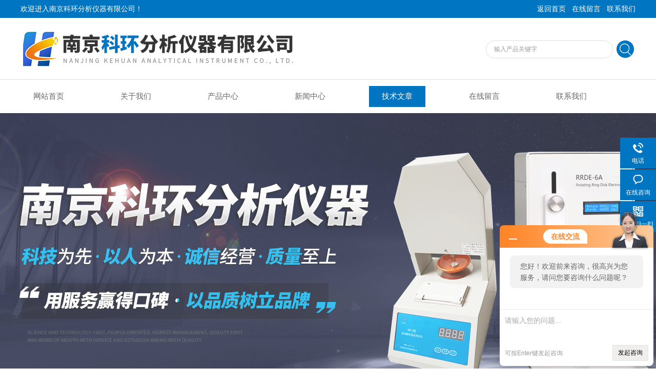

--- FILE ---
content_type: text/html; charset=utf-8
request_url: http://www.jsnjkh.com/Article-206277.html
body_size: 9294
content:
<!DOCTYPE html PUBLIC "-//W3C//DTD XHTML 1.0 Transitional//EN" "http://www.w3.org/TR/xhtml1/DTD/xhtml1-transitional.dtd">
<html xmlns="http://www.w3.org/1999/xhtml">
<head>
<meta http-equiv="Content-Type" content="text/html; charset=utf-8" />
<meta http-equiv="x-ua-compatible" content="ie=edge,chrome=1">
<title>COD自动消解回流仪和标准COD消解器的比较-南京科环分析仪器有限公司</title>


<link rel="stylesheet" type="text/css" href="/Skins/3133/css/style.css"  />
<script type="text/javascript" src="/Skins/3133/js/jquery.pack.js"></script>  
<script type="text/javascript" src="/Skins/3133/js/jquery.SuperSlide.js"></script>
<!--导航当前状态 JS-->
<script language="javascript" type="text/javascript"> 
	var nav= '5';
</script>
<!--导航当前状态 JS END-->
<script type="application/ld+json">
{
"@context": "https://ziyuan.baidu.com/contexts/cambrian.jsonld",
"@id": "http://www.jsnjkh.com/Article-206277.html",
"title": "COD自动消解回流仪和标准COD消解器的比较",
"pubDate": "2014-08-08T09:01:36",
"upDate": "2014-08-08T09:01:36"
    }</script>
<script language="javaScript" src="/js/JSChat.js"></script><script language="javaScript">function ChatBoxClickGXH() { DoChatBoxClickGXH('http://chat.hbzhan.com',5114) }</script><script>!window.jQuery && document.write('<script src="https://public.mtnets.com/Plugins/jQuery/2.2.4/jquery-2.2.4.min.js">'+'</scr'+'ipt>');</script><script type="text/javascript" src="http://chat.hbzhan.com/chat/KFCenterBox/3133"></script><script type="text/javascript" src="http://chat.hbzhan.com/chat/KFLeftBox/3133"></script><script>
(function(){
var bp = document.createElement('script');
var curProtocol = window.location.protocol.split(':')[0];
if (curProtocol === 'https') {
bp.src = 'https://zz.bdstatic.com/linksubmit/push.js';
}
else {
bp.src = 'http://push.zhanzhang.baidu.com/push.js';
}
var s = document.getElementsByTagName("script")[0];
s.parentNode.insertBefore(bp, s);
})();
</script>
</head>
<body>
<div class="welcome">
  	<div class="welcome_in">
        <div class="l">欢迎进入南京科环分析仪器有限公司！</div>
        <div class="r"><a href="/">返回首页</a> | <a href="/order.html">在线留言</a> | <a href="/contact.html">联系我们</a></div>
    </div>
  </div>
  <div id="clear"></div> 
  <div id="header">
    <div class="logo"><a href="/"><img src="/skins/3133/images/logo.jpg" alt="南京科环分析仪器有限公司" width="650" height="120" border="0" /></a></div>
    <div class="top_tel">
      <!-- search -->
      <div class="search">
        <form name="form1" method="post" action="/products.html" onSubmit="return checkform(form1)">
          <input name="keyword"  type="text" value="输入产品关键字" onfocus="this.value=''" class="txt" >
          <input type="submit" name="" id="" value=" " class="search_submit">
        </form>
      </div>
      <!-- search end -->
    </div>
  </div>
  <div id="clear"></div> 
  <div id="nav_zon">
     <div id="nav" class="main_nav hover">
     <ul>
      <li id="navId1"><a href="/">网站首页</a></li>
      <li id="navId2"><a href="/aboutus.html">关于我们</a></li>
      <li id="navId3"><a href="/products.html">产品中心</a></li>	  
	  <li id="navId4"><a href="/news.html" >新闻中心</a></li>
	  <li id="navId5"><a href="/article.html" >技术文章</a></li>
	  <!--<li id="navId6"><a href="/honor.html" >荣誉资质</a></li>-->
	  <li id="navId7" ><a href="/order.html" >在线留言</a></li>
      <li id="navId8" ><a href="/contact.html">联系我们</a></li>
    </ul>
  	<script language="javascript" type="text/javascript">
try {
    document.getElementById("navId" + nav).className = "nav_active";
}
catch (e) {}
</script>
   </div>
</div>
<script src="http://www.hbzhan.com/mystat.aspx?u=yh17"></script>



<div id="banner_big">
  <div class="picBtnLeft">
         <!--数字按钮-->
         <div class="hd">
             <ul>
             <li></li><li></li>
		    </ul>
          </div>
            <!--箭头按钮-->
            <div class="hdd">
            <a class="prev"></a>
            <a class="next"></a>
            </div>
          <div class="bd">
              <ul>
                  <li>
					 <div class="bg"></div>
					 <div class="pic"><img src="/skins/3133/images/ba1.jpg"/></div>
					 <div class="title"><a></a></div>
                </li>
                  <li>
					 <div class="bg"></div>
					 <div class="pic"><img src="/skins/3133/images/ba2.jpg"/></div>
					 <div class="title"><a></a></div>
                </li>

               </ul>
    </div>
  </div>
  <script type="text/javascript">jQuery("#banner_big .picBtnLeft").slide({ mainCell:".bd ul",autoPlay:true });</script> 
  </div>
<div id="clear"></div>

<div id="contant">
  <div class="list_box"> 
    <div class="lift_zuo cl">
<div class="lnav"> 
               <div class="title_b">
					<div class="a">产品展示</div>
					<div class="b">PRODUCT DISPLAY </div>
				</div>
               <div id="clear"></div>
			<ul id="pro_nav_lb" class="pro_nav">
    
	   <li id="nynavID"><a href="/ParentList-176560.html" title="COD 氨氮 总磷 总氮测定仪" onmouseover="showsubmenu('COD 氨氮 总磷 总氮测定仪')" >COD 氨氮 总磷 总氮测定仪</a>
 <div id="submenu_COD 氨氮 总磷 总氮测定仪" style="display:none">  
		   <ul class="two_profl">
		   
		     <li><a href="/SonList-745027.html" title="KHCOD-8Z型标准COD消解器">KHCOD-8Z型标准COD消解器</a></li> 
		     
		     <li><a href="/SonList-725183.html" title="KHCOD-6K型智能标准COD消解器">KHCOD-6K型智能标准COD消解器</a></li> 
		     
		     <li><a href="/SonList-517686.html" title="TN-100K型总氮测定仪">TN-100K型总氮测定仪</a></li> 
		     
		     <li><a href="/SonList-517685.html" title="TP-1A型总磷测定仪">TP-1A型总磷测定仪</a></li> 
		     
		     <li><a href="/SonList-517682.html" title="NH-200B型便携式氨氮测定仪">NH-200B型便携式氨氮测定仪</a></li> 
		     
		     <li><a href="/SonList-517681.html" title="NH-6K型氨氮测定仪">NH-6K型氨氮测定仪</a></li> 
		     
		     <li><a href="/SonList-517680.html" title="HH-5Mn型低含量COD测定仪">HH-5Mn型低含量COD测定仪</a></li> 
		     
		     <li><a href="/SonList-517679.html" title="COD-200B型便携式COD测定仪">COD-200B型便携式COD测定仪</a></li> 
		     
		     <li><a href="/SonList-517677.html" title="HH-20型化学耗氧量测定仪">HH-20型化学耗氧量测定仪</a></li> 
		     
		     <li><a href="/SonList-517673.html" title="CN-200K型COD氨氮测定仪">CN-200K型COD氨氮测定仪</a></li> 
		     
		     <li><a href="/SonList-517672.html" title="CNPN-400K型COD氨氮总磷总氮测定仪">CNPN-400K型COD氨氮总磷总氮测定仪</a></li> 
		     
		     <li><a href="/SonList-517671.html" title="CNP-300K型COD氨氮总磷测定仪">CNP-300K型COD氨氮总磷测定仪</a></li> 
		     
		     <li><a href="/SonList-176582.html" title="COD-300型COD快速测定仪">COD-300型COD快速测定仪</a></li> 
		     
		     <li><a href="/SonList-176578.html" title="KHCOD-100型COD自动消解回流仪">KHCOD-100型COD自动消解回流仪</a></li> 
		     
		     <li><a href="/SonList-264575.html" title="XJ-Ⅲ型消解装置">XJ-Ⅲ型消解装置</a></li> 
		     
		     <li><a href="/SonList-176576.html" title="HH-6型化学耗氧量测定仪">HH-6型化学耗氧量测定仪</a></li> 
		     
		     <li><a href="/SonList-176575.html" title="HH-5型化学耗氧量测定仪">HH-5型化学耗氧量测定仪</a></li> 
		     
		     <li><a href="/SonList-264588.html" title="COD-572型化学需氧量测定仪">COD-572型化学需氧量测定仪</a></li> 
		     
		     <li><a href="/SonList-270616.html" title="COD-571型化学需氧量测定仪">COD-571型化学需氧量测定仪</a></li> 
		     
		     <li><a href="/SonList-176577.html" title="HCA-100型标准COD消解器">HCA-100型标准COD消解器</a></li> 
		     
		     <li><a href="/SonList-216108.html" title="WMX-III-B型微波消解装置">WMX-III-B型微波消解装置</a></li> 
		     
		     <li><a href="/SonList-264587.html" title="KHCOD-8型标准COD回流仪">KHCOD-8型标准COD回流仪</a></li> 
		     
		     <li><a href="/SonList-264585.html" title="COD-9型COD消解器">COD-9型COD消解器</a></li> 
		     
		     <li><a href="/SonList-264584.html" title="COD-12型COD消解器">COD-12型COD消解器</a></li> 
		     
		     <li><a href="/SonList-176579.html" title="COD-16型COD消解器">COD-16型COD消解器</a></li> 
		     
		     <li><a href="/SonList-264583.html" title="COD-20型COD消解器">COD-20型COD消解器</a></li> 
		     
		     <li><a href="/SonList-210727.html" title="COD-100B型便携式COD快速测定仪">COD-100B型便携式COD快速测定仪</a></li> 
		     
		     <li><a href="/SonList-176584.html" title="CN-200A型COD氨氮测定仪">CN-200A型COD氨氮测定仪</a></li> 
		     
		     <li><a href="/SonList-277991.html" title="KHCOD-8型风冷COD消解器">KHCOD-8型风冷COD消解器</a></li> 
		     
		     <li><a href="/SonList-264600.html" title="KH-2011型多功能蒸馏装置">KH-2011型多功能蒸馏装置</a></li> 
		     
		     <li><a href="/SonList-176580.html" title="COD-200型COD快速测定仪">COD-200型COD快速测定仪</a></li> 
		     
		     <li><a href="/SonList-264582.html" title="COD-100型COD快速测定仪">COD-100型COD快速测定仪</a></li> 
		     
		     <li><a href="/SonList-234500.html" title="YHNH-200型氨氮蒸馏装置">YHNH-200型氨氮蒸馏装置</a></li> 
		     		  
			 </ul>	
        </div>
		   </li> 
		
	   <li id="nynavID"><a href="/ParentList-264574.html" title="BOD测定仪 微机BOD测定仪" onmouseover="showsubmenu('BOD测定仪 微机BOD测定仪')" >BOD测定仪 微机BOD测定仪</a>
 <div id="submenu_BOD测定仪 微机BOD测定仪" style="display:none">  
		   <ul class="two_profl">
		   
		     <li><a href="/SonList-176585.html" title="870型直读BOD5测定仪">870型直读BOD5测定仪</a></li> 
		     
		     <li><a href="/SonList-176586.html" title="880型数字式BOD5测定仪">880型数字式BOD5测定仪</a></li> 
		     
		     <li><a href="/SonList-264589.html" title="BOD-100K型BOD测定仪">BOD-100K型BOD测定仪</a></li> 
		     
		     <li><a href="/SonList-264591.html" title="CY-III型数字BOD测定装置">CY-III型数字BOD测定装置</a></li> 
		     
		     <li><a href="/SonList-264590.html" title="CY-Ⅱ直读BOD测定装置">CY-Ⅱ直读BOD测定装置</a></li> 
		     
		     <li><a href="/SonList-176587.html" title="890型微机BOD5测定仪">890型微机BOD5测定仪</a></li> 
		     
		     <li><a href="/SonList-176588.html" title="YH-1A型BOD培养箱">YH-1A型BOD培养箱</a></li> 
		     
		     <li><a href="/SonList-274506.html" title="BOD-5型BOD测定仪">BOD-5型BOD测定仪</a></li> 
		     		  
			 </ul>	
        </div>
		   </li> 
		
	   <li id="nynavID"><a href="/ParentList-176564.html" title="水份测定仪（卡尔费休法）" onmouseover="showsubmenu('水份测定仪（卡尔费休法）')" >水份测定仪（卡尔费休法）</a>
 <div id="submenu_水份测定仪（卡尔费休法）" style="display:none">  
		   <ul class="two_profl">
		   
		     <li><a href="/SonList-723321.html" title="KF-5型自动水份测定仪">KF-5型自动水份测定仪</a></li> 
		     
		     <li><a href="/SonList-176605.html" title="ZSD-2J型全自动水份测定仪">ZSD-2J型全自动水份测定仪</a></li> 
		     
		     <li><a href="/SonList-176602.html" title="KF-1型水份测定仪">KF-1型水份测定仪</a></li> 
		     
		     <li><a href="/SonList-176603.html" title="KF-1B型水份测定仪">KF-1B型水份测定仪</a></li> 
		     
		     <li><a href="/SonList-176604.html" title="KF-4型自动水份测定仪">KF-4型自动水份测定仪</a></li> 
		     
		     <li><a href="/SonList-176607.html" title="WA-1C型微量水份测定仪">WA-1C型微量水份测定仪</a></li> 
		     
		     <li><a href="/SonList-176606.html" title="WA-1A型微量水份测定仪">WA-1A型微量水份测定仪</a></li> 
		     
		     <li><a href="/SonList-176609.html" title="WKF-1型微量水份测定仪">WKF-1型微量水份测定仪</a></li> 
		     
		     <li><a href="/SonList-176608.html" title="WKF-2型微量水份测定仪">WKF-2型微量水份测定仪</a></li> 
		     
		     <li><a href="/SonList-299966.html" title="KF-1C型自动水份测定仪">KF-1C型自动水份测定仪</a></li> 
		     		  
			 </ul>	
        </div>
		   </li> 
		
	   <li id="nynavID"><a href="/ParentList-176566.html" title="自动永停.自动电位滴定仪" onmouseover="showsubmenu('自动永停.自动电位滴定仪')" >自动永停.自动电位滴定仪</a>
 <div id="submenu_自动永停.自动电位滴定仪" style="display:none">  
		   <ul class="two_profl">
		   
		     <li><a href="/SonList-176643.html" title="ZYT-1型自动永停滴定仪">ZYT-1型自动永停滴定仪</a></li> 
		     
		     <li><a href="/SonList-176644.html" title="ZYT-2型自动永停滴定仪">ZYT-2型自动永停滴定仪</a></li> 
		     
		     <li><a href="/SonList-176645.html" title="ZD-2型自动电位滴定仪">ZD-2型自动电位滴定仪</a></li> 
		     
		     <li><a href="/SonList-176646.html" title="ZD-3A型自动电位滴定仪">ZD-3A型自动电位滴定仪</a></li> 
		     
		     <li><a href="/SonList-176650.html" title="DAB-1B型数字自动滴定管">DAB-1B型数字自动滴定管</a></li> 
		     
		     <li><a href="/SonList-176648.html" title="YHDD-3A型自动电位滴定仪">YHDD-3A型自动电位滴定仪</a></li> 
		     
		     <li><a href="/SonList-176647.html" title="YHDD-3型自动电位滴定仪">YHDD-3型自动电位滴定仪</a></li> 
		     
		     <li><a href="/SonList-176649.html" title="YHDD-3E型自动电位滴定仪">YHDD-3E型自动电位滴定仪</a></li> 
		     		  
			 </ul>	
        </div>
		   </li> 
		
	   <li id="nynavID"><a href="/ParentList-176573.html" title="溶解氧测定仪.氨氮测定仪总磷测定仪" onmouseover="showsubmenu('溶解氧测定仪.氨氮测定仪总磷测定仪')" >溶解氧测定仪.氨氮测定仪总磷测定仪</a>
 <div id="submenu_溶解氧测定仪.氨氮测定仪总磷测定仪" style="display:none">  
		   <ul class="two_profl">
		   
		     <li><a href="/SonList-264595.html" title="NH-100A型氨氮测定仪">NH-100A型氨氮测定仪</a></li> 
		     
		     <li><a href="/SonList-176583.html" title="NH-4N型精密氨氮测定仪">NH-4N型精密氨氮测定仪</a></li> 
		     
		     <li><a href="/SonList-176592.html" title="YHRJS-2009B型微量溶解氧测定仪">YHRJS-2009B型微量溶解氧测定仪</a></li> 
		     
		     <li><a href="/SonList-176591.html" title="YHRJS-2009A型溶解氧测定仪">YHRJS-2009A型溶解氧测定仪</a></li> 
		     
		     <li><a href="/SonList-216106.html" title="JYD-1C型溶解氧测定仪">JYD-1C型溶解氧测定仪</a></li> 
		     
		     <li><a href="/SonList-264593.html" title="JPB-607型便携式溶解氧仪">JPB-607型便携式溶解氧仪</a></li> 
		     
		     <li><a href="/SonList-176590.html" title="YHA-2310型溶解氧测定仪">YHA-2310型溶解氧测定仪</a></li> 
		     
		     <li><a href="/SonList-274509.html" title="KHZP-1型总磷测定仪">KHZP-1型总磷测定仪</a></li> 
		     
		     <li><a href="/SonList-176589.html" title="JYD-1A型溶解氧测定仪">JYD-1A型溶解氧测定仪</a></li> 
		     		  
			 </ul>	
        </div>
		   </li> 
		
	   <li id="nynavID"><a href="/ParentList-176572.html" title="电导仪.实验室电导率仪" onmouseover="showsubmenu('电导仪.实验室电导率仪')" >电导仪.实验室电导率仪</a>
 <div id="submenu_电导仪.实验室电导率仪" style="display:none">  
		   <ul class="two_profl">
		   
		     <li><a href="/SonList-176597.html" title="DDS-2009型中文实验室电导率仪">DDS-2009型中文实验室电导率仪</a></li> 
		     
		     <li><a href="/SonList-176598.html" title="YHDDB-2009型便携式电导率仪">YHDDB-2009型便携式电导率仪</a></li> 
		     
		     <li><a href="/SonList-270624.html" title="DDB-303A型便携式电导率仪">DDB-303A型便携式电导率仪</a></li> 
		     
		     <li><a href="/SonList-270621.html" title="DDS-307A型电导率仪">DDS-307A型电导率仪</a></li> 
		     
		     <li><a href="/SonList-216105.html" title="DDS-307A型精密电导率仪">DDS-307A型精密电导率仪</a></li> 
		     
		     <li><a href="/SonList-216104.html" title="DDSJ-308A型实验室电导率仪">DDSJ-308A型实验室电导率仪</a></li> 
		     
		     <li><a href="/SonList-176596.html" title="DDS-307型数字式电导率仪">DDS-307型数字式电导率仪</a></li> 
		     
		     <li><a href="/SonList-176595.html" title="DDS-11D型电导仪">DDS-11D型电导仪</a></li> 
		     
		     <li><a href="/SonList-176594.html" title="DDS-11A型电导仪">DDS-11A型电导仪</a></li> 
		     		  
			 </ul>	
        </div>
		   </li> 
		
	   <li id="nynavID"><a href="/ParentList-176562.html" title="白度仪、光电浊度仪" onmouseover="showsubmenu('白度仪、光电浊度仪')" >白度仪、光电浊度仪</a>
 <div id="submenu_白度仪、光电浊度仪" style="display:none">  
		   <ul class="two_profl">
		   
		     <li><a href="/SonList-266926.html" title="KHZT-3A型光电浊度仪">KHZT-3A型光电浊度仪</a></li> 
		     
		     <li><a href="/SonList-266925.html" title="KHZT-3型光电浊度仪">KHZT-3型光电浊度仪</a></li> 
		     
		     <li><a href="/SonList-266924.html" title="KHZT-200型光电浊度仪">KHZT-200型光电浊度仪</a></li> 
		     
		     <li><a href="/SonList-266923.html" title="KHZT-2C型光电浊度仪">KHZT-2C型光电浊度仪</a></li> 
		     
		     <li><a href="/SonList-176681.html" title="KHZT-3S型啤酒浊度计">KHZT-3S型啤酒浊度计</a></li> 
		     
		     <li><a href="/SonList-176680.html" title="KHZT-2型光电浊度计">KHZT-2型光电浊度计</a></li> 
		     
		     <li><a href="/SonList-176679.html" title="KHZT-1C型光电浊度计">KHZT-1C型光电浊度计</a></li> 
		     
		     <li><a href="/SonList-176677.html" title="KHZT-1型光电浊度计">KHZT-1型光电浊度计</a></li> 
		     
		     <li><a href="/SonList-176676.html" title="KHBD-2型微电脑白度仪">KHBD-2型微电脑白度仪</a></li> 
		     
		     <li><a href="/SonList-176675.html" title="KHBD-1B型数显白度仪">KHBD-1B型数显白度仪</a></li> 
		     
		     <li><a href="/SonList-176674.html" title="KHBD-1型数显白度仪">KHBD-1型数显白度仪</a></li> 
		     		  
			 </ul>	
        </div>
		   </li> 
		
	   <li id="nynavID"><a href="/ParentList-176569.html" title="离子.离子浓度计（氟.氯.钠）" onmouseover="showsubmenu('离子.离子浓度计（氟.氯.钠）')" >离子.离子浓度计（氟.氯.钠）</a>
 <div id="submenu_离子.离子浓度计（氟.氯.钠）" style="display:none">  
		   <ul class="two_profl">
		   
		     <li><a href="/SonList-176627.html" title="F-1型氟离子浓度计">F-1型氟离子浓度计</a></li> 
		     
		     <li><a href="/SonList-176626.html" title="PXD-3型数字式离子直读浓度计">PXD-3型数字式离子直读浓度计</a></li> 
		     
		     <li><a href="/SonList-176625.html" title="PXSJ-216型离子分析仪">PXSJ-216型离子分析仪</a></li> 
		     
		     <li><a href="/SonList-176624.html" title="PXJ-1B型数字式离子计">PXJ-1B型数字式离子计</a></li> 
		     
		     <li><a href="/SonList-176623.html" title="PXD-12型数字式离子计">PXD-12型数字式离子计</a></li> 
		     
		     <li><a href="/SonList-176622.html" title="PXD-2型通用离子计">PXD-2型通用离子计</a></li> 
		     
		     <li><a href="/SonList-176601.html" title="DWS-2009型中文实验室钠度计">DWS-2009型中文实验室钠度计</a></li> 
		     
		     <li><a href="/SonList-176600.html" title="DWS-51型钠离子浓度计">DWS-51型钠离子浓度计</a></li> 
		     
		     <li><a href="/SonList-176599.html" title="DWS-82型钠离子浓度计">DWS-82型钠离子浓度计</a></li> 
		     		  
			 </ul>	
        </div>
		   </li> 
		
	   <li id="nynavID"><a href="/ParentList-176568.html" title="PH计.精密酸度计" onmouseover="showsubmenu('PH计.精密酸度计')" >PH计.精密酸度计</a>
 <div id="submenu_PH计.精密酸度计" style="display:none">  
		   <ul class="two_profl">
		   
		     <li><a href="/SonList-270630.html" title="PHS-3B型精密PH计">PHS-3B型精密PH计</a></li> 
		     
		     <li><a href="/SonList-270628.html" title="PHSJ-5型实验室PH计">PHSJ-5型实验室PH计</a></li> 
		     
		     <li><a href="/SonList-176635.html" title="PHS-802型中文PH/离子选择电极测定仪">PHS-802型中文PH/离子选择电极测定仪</a></li> 
		     
		     <li><a href="/SonList-176634.html" title="PHS-2009型实验室精密酸度计">PHS-2009型实验室精密酸度计</a></li> 
		     
		     <li><a href="/SonList-176633.html" title="PHS-3B型自动温度补偿酸度计">PHS-3B型自动温度补偿酸度计</a></li> 
		     
		     <li><a href="/SonList-176632.html" title="PHS-3C型数字式酸度计">PHS-3C型数字式酸度计</a></li> 
		     
		     <li><a href="/SonList-176631.html" title="PHB-4型PH酸度计">PHB-4型PH酸度计</a></li> 
		     
		     <li><a href="/SonList-176630.html" title="PHS-2C型数显酸度计">PHS-2C型数显酸度计</a></li> 
		     
		     <li><a href="/SonList-176629.html" title="PHS-25型数显酸度计">PHS-25型数显酸度计</a></li> 
		     
		     <li><a href="/SonList-176628.html" title="P-1A型笔式酸度计">P-1A型笔式酸度计</a></li> 
		     		  
			 </ul>	
        </div>
		   </li> 
		
	   <li id="nynavID"><a href="/ParentList-176567.html" title="煤质分析仪器（硫.碳氢）" onmouseover="showsubmenu('煤质分析仪器（硫.碳氢）')" >煤质分析仪器（硫.碳氢）</a>
 <div id="submenu_煤质分析仪器（硫.碳氢）" style="display:none">  
		   <ul class="two_profl">
		   
		     <li><a href="/SonList-176642.html" title="FRL-3000型发热量测定仪">FRL-3000型发热量测定仪</a></li> 
		     
		     <li><a href="/SonList-176641.html" title="MAC-3000型全自动工业分析仪">MAC-3000型全自动工业分析仪</a></li> 
		     
		     <li><a href="/SonList-176640.html" title="MS-3000型微机煤含硫量分析仪">MS-3000型微机煤含硫量分析仪</a></li> 
		     
		     <li><a href="/SonList-176639.html" title="CLS-5型微机库仑测硫仪">CLS-5型微机库仑测硫仪</a></li> 
		     
		     <li><a href="/SonList-176638.html" title="AF-3000型灰熔融性测定仪">AF-3000型灰熔融性测定仪</a></li> 
		     
		     <li><a href="/SonList-176637.html" title="KQCH-1型全自动碳氢分析仪">KQCH-1型全自动碳氢分析仪</a></li> 
		     
		     <li><a href="/SonList-176636.html" title="BCH-1型碳氢测定仪">BCH-1型碳氢测定仪</a></li> 
		     		  
			 </ul>	
        </div>
		   </li> 
		
	   <li id="nynavID"><a href="/ParentList-176565.html" title="科教仪器（电位.伏安.极谱）" onmouseover="showsubmenu('科教仪器（电位.伏安.极谱）')" >科教仪器（电位.伏安.极谱）</a>
 <div id="submenu_科教仪器（电位.伏安.极谱）" style="display:none">  
		   <ul class="two_profl">
		   
		     <li><a href="/SonList-176659.html" title="MEC-12B型多功能微机电化学分析仪">MEC-12B型多功能微机电化学分析仪</a></li> 
		     
		     <li><a href="/SonList-176658.html" title="CH-1型恒电位仪">CH-1型恒电位仪</a></li> 
		     
		     <li><a href="/SonList-176657.html" title="MCP-1型恒电位仪">MCP-1型恒电位仪</a></li> 
		     
		     <li><a href="/SonList-176656.html" title="HP-1型旋转环-盘电极">HP-1型旋转环-盘电极</a></li> 
		     
		     <li><a href="/SonList-176655.html" title="ATA-1B型旋转圆盘电极">ATA-1B型旋转圆盘电极</a></li> 
		     
		     <li><a href="/SonList-176654.html" title="MF-1A型多功能伏安仪">MF-1A型多功能伏安仪</a></li> 
		     
		     <li><a href="/SonList-176652.html" title="XJP-821（C）型新极谱仪">XJP-821（C）型新极谱仪</a></li> 
		     
		     <li><a href="/SonList-176651.html" title="KLT-1型通用库仑仪">KLT-1型通用库仑仪</a></li> 
		     		  
			 </ul>	
        </div>
		   </li> 
		
	   <li id="nynavID"><a href="/ParentList-176561.html" title="水质仪器（总溶固.余氯）" onmouseover="showsubmenu('水质仪器（总溶固.余氯）')" >水质仪器（总溶固.余氯）</a>
 <div id="submenu_水质仪器（总溶固.余氯）" style="display:none">  
		   <ul class="two_profl">
		   
		     <li><a href="/SonList-176687.html" title="SS-200型悬浮物测定仪">SS-200型悬浮物测定仪</a></li> 
		     
		     <li><a href="/SonList-176686.html" title="KCL-1型余氯测定仪">KCL-1型余氯测定仪</a></li> 
		     
		     <li><a href="/SonList-176685.html" title="CLY-1型氯度仪">CLY-1型氯度仪</a></li> 
		     
		     <li><a href="/SonList-176684.html" title="LDS-1型总溶固测定仪">LDS-1型总溶固测定仪</a></li> 
		     
		     <li><a href="/SonList-176683.html" title="WSJ-2009型中文微机酸碱盐浓度计">WSJ-2009型中文微机酸碱盐浓度计</a></li> 
		     
		     <li><a href="/SonList-176682.html" title="OIL-2型水中油份浓度计">OIL-2型水中油份浓度计</a></li> 
		     		  
			 </ul>	
        </div>
		   </li> 
		
	   <li id="nynavID"><a href="/ParentList-176570.html" title="高速粉碎机.制样机" onmouseover="showsubmenu('高速粉碎机.制样机')" >高速粉碎机.制样机</a>
 <div id="submenu_高速粉碎机.制样机" style="display:none">  
		   <ul class="two_profl">
		   
		     <li><a href="/SonList-176699.html" title="LF-1A型连续中药粉碎机">LF-1A型连续中药粉碎机</a></li> 
		     
		     <li><a href="/SonList-176621.html" title="XJD-400B.500B型高速粉碎机">XJD-400B.500B型高速粉碎机</a></li> 
		     
		     <li><a href="/SonList-176620.html" title="XJD-350B型高速粉碎机">XJD-350B型高速粉碎机</a></li> 
		     
		     <li><a href="/SonList-176619.html" title="XJD-250B型高速粉碎机">XJD-250B型高速粉碎机</a></li> 
		     
		     <li><a href="/SonList-176618.html" title="XJA-200A型微型高速粉碎机">XJA-200A型微型高速粉碎机</a></li> 
		     
		     <li><a href="/SonList-176617.html" title="XJA-100A型微型高速粉碎机">XJA-100A型微型高速粉碎机</a></li> 
		     
		     <li><a href="/SonList-176616.html" title="XJZF-1A型植物粉碎机">XJZF-1A型植物粉碎机</a></li> 
		     
		     <li><a href="/SonList-176614.html" title="XJA-1A型微型高速粉碎">XJA-1A型微型高速粉碎</a></li> 
		     
		     <li><a href="/SonList-176613.html" title="XJW-1A型化验制样粉碎机">XJW-1A型化验制样粉碎机</a></li> 
		     
		     <li><a href="/SonList-176615.html" title="XJA-2A型致冷式粉碎机">XJA-2A型致冷式粉碎机</a></li> 
		     		  
			 </ul>	
        </div>
		   </li> 
		
	   <li id="nynavID"><a href="/ParentList-176694.html" title="配件（电解池.转化管）" onmouseover="showsubmenu('配件（电解池.转化管）')" >配件（电解池.转化管）</a>
 <div id="submenu_配件（电解池.转化管）" style="display:none">  
		   <ul class="two_profl">
		   
		     <li><a href="/SonList-222729.html" title="RJ-III型热解吸装置">RJ-III型热解吸装置</a></li> 
		     		  
			 </ul>	
        </div>
		   </li> 
		
	   <li id="nynavID"><a href="/ParentList-842591.html" title="标准COD消解装置" onmouseover="showsubmenu('标准COD消解装置')" >标准COD消解装置</a>
 <div id="submenu_标准COD消解装置" style="display:none">  
		   <ul class="two_profl">
		   
		     <li><a href="/SonList-842599.html" title="KHCOD-12K型国标法COD消解回流装置">KHCOD-12K型国标法COD消解回流装置</a></li> 
		     		  
			 </ul>	
        </div>
		   </li> 
		
	   <li id="nynavID"><a href="/ParentList-176563.html" title="石化仪器（硫.氮.氯.盐.溴）" onmouseover="showsubmenu('石化仪器（硫.氮.氯.盐.溴）')" >石化仪器（硫.氮.氯.盐.溴）</a>
 <div id="submenu_石化仪器（硫.氮.氯.盐.溴）" style="display:none">  
		   <ul class="two_profl">
		   
		     <li><a href="/SonList-176661.html" title="KHYGS-3000型荧光硫测定仪">KHYGS-3000型荧光硫测定仪</a></li> 
		     
		     <li><a href="/SonList-176662.html" title="KHFGN-3000型化学发光定氮仪">KHFGN-3000型化学发光定氮仪</a></li> 
		     
		     <li><a href="/SonList-176663.html" title="KWKLS-200型微库仑硫测定仪">KWKLS-200型微库仑硫测定仪</a></li> 
		     
		     <li><a href="/SonList-176664.html" title="KWKCL-200型微库仑氯测定仪">KWKCL-200型微库仑氯测定仪</a></li> 
		     
		     <li><a href="/SonList-176665.html" title="KWKLS-300型总硫测定仪">KWKLS-300型总硫测定仪</a></li> 
		     
		     <li><a href="/SonList-370429.html" title="KWK-200型微库仑滴定仪">KWK-200型微库仑滴定仪</a></li> 
		     
		     <li><a href="/SonList-176673.html" title="MIA-4型微机硫醇硫测定仪">MIA-4型微机硫醇硫测定仪</a></li> 
		     
		     <li><a href="/SonList-176672.html" title="JXD-1型碱性氮测定仪">JXD-1型碱性氮测定仪</a></li> 
		     
		     <li><a href="/SonList-176671.html" title="OS-1型原油硫测定仪">OS-1型原油硫测定仪</a></li> 
		     
		     <li><a href="/SonList-176670.html" title="WK-2D型微库仑综合分折仪">WK-2D型微库仑综合分折仪</a></li> 
		     
		     <li><a href="/SonList-176668.html" title="AS-10型砷分析测定仪">AS-10型砷分析测定仪</a></li> 
		     
		     <li><a href="/SonList-176667.html" title="Br-2型微机溴价溴指数测定仪">Br-2型微机溴价溴指数测定仪</a></li> 
		     
		     <li><a href="/SonList-176666.html" title="WC-200型盐含量测定仪">WC-200型盐含量测定仪</a></li> 
		     
		     <li><a href="/SonList-176660.html" title="GD-101S型硫化氢全自动分析仪">GD-101S型硫化氢全自动分析仪</a></li> 
		     		  
			 </ul>	
        </div>
		   </li> 
		
	   <li id="nynavID"><a href="/ParentList-176571.html" title="颗粒强度测定仪.自动颗粒强度测定仪" onmouseover="showsubmenu('颗粒强度测定仪.自动颗粒强度测定仪')" >颗粒强度测定仪.自动颗粒强度测定仪</a>
 <div id="submenu_颗粒强度测定仪.自动颗粒强度测定仪" style="display:none">  
		   <ul class="two_profl">
		   
		     <li><a href="/SonList-489637.html" title="KQ-3M型煤棒强度分析仪">KQ-3M型煤棒强度分析仪</a></li> 
		     
		     <li><a href="/SonList-489636.html" title="KQ-3W型煤棒强度分析仪">KQ-3W型煤棒强度分析仪</a></li> 
		     
		     <li><a href="/SonList-419093.html" title="KHMHY-100型颗粒磨耗测定仪">KHMHY-100型颗粒磨耗测定仪</a></li> 
		     
		     <li><a href="/SonList-176611.html" title="KQ-2型颗粒强度测定仪">KQ-2型颗粒强度测定仪</a></li> 
		     
		     <li><a href="/SonList-286843.html" title="KQ-1型化肥强度测定仪">KQ-1型化肥强度测定仪</a></li> 
		     
		     <li><a href="/SonList-286842.html" title="KQ-2型饲料强度测定仪">KQ-2型饲料强度测定仪</a></li> 
		     
		     <li><a href="/SonList-286841.html" title="KQ-3型催化剂强度测定仪">KQ-3型催化剂强度测定仪</a></li> 
		     
		     <li><a href="/SonList-264598.html" title="KHKQ-100型自动颗粒强度测定仪">KHKQ-100型自动颗粒强度测定仪</a></li> 
		     
		     <li><a href="/SonList-176612.html" title="KQ-3型自动颗粒强度测定仪">KQ-3型自动颗粒强度测定仪</a></li> 
		     
		     <li><a href="/SonList-176610.html" title="KC-1A型指针式颗粒强度测定仪">KC-1A型指针式颗粒强度测定仪</a></li> 
		     		  
			 </ul>	
        </div>
		   </li> 
		
	   <li id="nynavID"><a href="/ParentList-745090.html" title="标准COD消解器COD消解装置" onmouseover="showsubmenu('标准COD消解器COD消解装置')" >标准COD消解器COD消解装置</a>
 <div id="submenu_标准COD消解器COD消解装置" style="display:none">  
		   <ul class="two_profl">
		   
		     <li><a href="/SonList-842592.html" title="KHC0D-12型标准COD消解装置">KHC0D-12型标准COD消解装置</a></li> 
		     
		     <li><a href="/SonList-764906.html" title="KHC0D-15K型国标法COD自动消解回流装置">KHC0D-15K型国标法COD自动消解回流装置</a></li> 
		     
		     <li><a href="/SonList-764511.html" title="KHC0D-8K型国标法COD消解回流装置">KHC0D-8K型国标法COD消解回流装置</a></li> 
		     
		     <li><a href="/SonList-751281.html" title="C0D-8K型智能标准COD消解器">C0D-8K型智能标准COD消解器</a></li> 
		     
		     <li><a href="/SonList-1148472.html" title="KHCOD-8G型高氯废水COD消解回流装置">KHCOD-8G型高氯废水COD消解回流装置</a></li> 
		     
		     <li><a href="/SonList-753970.html" title="KHC0D-8Z型标准COD消解装置">KHC0D-8Z型标准COD消解装置</a></li> 
		     
		     <li><a href="/SonList-745093.html" title="HCA-102型标准COD消解器">HCA-102型标准COD消解器</a></li> 
		     
		     <li><a href="/SonList-1434395.html" title="KHC0D-12Z型标准COD消解装置">KHC0D-12Z型标准COD消解装置</a></li> 
		     
		     <li><a href="/SonList-745092.html" title="HCA-101型标准COD消解器">HCA-101型标准COD消解器</a></li> 
		     
		     <li><a href="/SonList-745091.html" title="HCA-100型标准COD消解器">HCA-100型标准COD消解器</a></li> 
		     		  
			 </ul>	
        </div>
		   </li> 
		
	   <li id="nynavID"><a href="/ParentList-1203001.html" title="旋转圆盘（环盘）电极" onmouseover="showsubmenu('旋转圆盘（环盘）电极')" >旋转圆盘（环盘）电极</a>
 <div id="submenu_旋转圆盘（环盘）电极" style="display:none">  
		   <ul class="two_profl">
		   
		     <li><a href="/SonList-1203004.html" title="旋转环盘电极">旋转环盘电极</a></li> 
		     
		     <li><a href="/SonList-1203002.html" title="旋转圆盘电极">旋转圆盘电极</a></li> 
		     		  
			 </ul>	
        </div>
		   </li> 
		     
	</ul>

            </div>
    </div>
    <div class="list_right">
        	 <div class="box_bt">
        	     	<div class="box_right_title">技术文章</div>
          <div class="bt_text_y"><span><a href="/">首页</a> > <a href="/article.html">技术文章</a> > COD自动消解回流仪和标准COD消解器的比较</span></div>
          </div>
			        <div class="pro_photo">
       	  <div><h1>COD自动消解回流仪和标准COD消解器的比较</h1></div>
           <div class="pro_details_tongji">
  　更新时间：2014-08-08　点击量：<span id="Click">2637</span>
         </div>
          <div class="n_con" id="c_detail_wrap">
          <p style="margin-right:9.15pt"><span style="color:navy"><span style="font-size:12.0pt">KHCOD-100</span></span><span style="color:navy"><span style="font-family:宋体"><span style="font-size:12.0pt">型</span></span></span><span style="color:navy"><span style="font-size:12.0pt">COD</span></span><span style="color:navy"><span style="font-family:宋体"><span style="font-size:12.0pt">自动消解回流仪</span></span></span><span style="font-family:宋体"><span style="font-size:12.0pt">是</span></span><span style="color:black"><span style="font-family:ˎ̥"><span style="font-size:12.0pt">HCA</span></span></span><span style="color:black"><span style="font-family:宋体"><span style="font-size:12.0pt">－</span></span></span><span style="color:black"><span style="font-family:ˎ̥"><span style="font-size:12.0pt">100</span></span></span><span style="color:black"><span style="font-family:宋体"><span style="font-size:12.0pt">型标准</span></span></span><span style="color:black"><span style="font-family:ˎ̥"><span style="font-size:12.0pt">COD</span></span></span><span style="color:black"><span style="font-family:宋体"><span style="font-size:12.0pt">消解器的</span></span></span><span style="font-family:宋体"><span style="font-size:12.0pt">升级产品，根据珠海市环境监测</span></span><span style="font-family:宋体"><span style="font-size:12.0pt">站﹑</span></span><span style="font-family:宋体"><span style="font-size:12.0pt">广东省环境监测站</span></span><span style="font-family:宋体"><span style="font-size:12.0pt">﹑</span></span><span style="font-family:宋体"><span style="font-size:12.0pt">国家环境监测总站﹑甘肃省环境监测</span></span><span style="font-family:宋体"><span style="font-size:12.0pt">站﹑江苏省水文总站及天津市城市污水处理厂</span></span><span style="font-family:宋体"><span style="font-size:12.0pt">的要求，做了很多改进，具有如下优点</span></span><span style="font-size:12.0pt">:</span></p><p style="margin-right:9.15pt"><span style="color:black"><span style="font-family:宋体"><span style="font-size:12.0pt">1</span></span></span><span style="color:black"><span style="font-family:宋体"><span style="font-size:12.0pt">、</span></span></span><span style="color:black"><span style="font-family:宋体"><span style="font-size:12.0pt">从冷凝管壁伸出的</span></span></span><span style="color:red"><span style="font-family:ˎ̥"><span style="font-size:12.0pt">2</span></span></span><span style="color:red"><span style="font-family:宋体"><span style="font-size:12.0pt">个相向球形冷凝泡</span></span></span><span style="font-family:宋体"><span style="font-size:12.0pt">增加到</span></span><span style="color:red"><span style="font-size:12.0pt">3</span></span><span style="color:red"><span style="font-family:宋体"><span style="font-size:12.0pt">个冷凝泡</span></span></span><span style="font-family:宋体"><span style="font-size:12.0pt">，确保冷凝较果更佳。</span></span></p><p style="margin-right:9.15pt"><span style="font-family:宋体"><span style="font-size:12.0pt">2</span></span><span style="font-family:宋体"><span style="font-size:12.0pt">、</span></span><span style="font-family:宋体"><span style="font-size:12.0pt">在南方使用</span></span><span style="font-size:12.0pt">COD</span><span style="font-family:宋体"><span style="font-size:12.0pt">自动消解回流仪，因天气温度软高，样品易挥发，在珠海市环境监测</span></span><span style="font-family:宋体"><span style="font-size:12.0pt">站主任的指导下，</span></span><span style="font-family:宋体"><span style="font-size:12.0pt">在</span></span><span style="color:black"><span style="font-family:宋体"><span style="font-size:12.0pt">冷凝管上加盖了</span></span></span><span style="color:red"><span style="font-family:宋体"><span style="font-size:12.0pt">挥发帽</span></span></span><span style="font-family:宋体"><span style="font-size:12.0pt">。确保样品加热效果和分析的精度。</span></span></p><p style="margin-right:9.15pt"><span style="font-family:宋体"><span style="font-size:12.0pt">3</span></span><span style="font-family:宋体"><span style="font-size:12.0pt">、</span></span><span style="font-family:宋体"><span style="font-size:12.0pt">从</span></span><span style="font-size:12.0pt">5</span><span style="font-family:宋体"><span style="font-size:12.0pt">个样品增加到做</span></span><span style="color:red"><span style="font-size:12.0pt">6</span></span><span style="color:red"><span style="font-family:宋体"><span style="font-size:12.0pt">个样品</span></span></span><span style="font-family:宋体"><span style="font-size:12.0pt">，</span></span><span style="font-size:12.0pt">250ml</span><span style="font-family:宋体"><span style="font-size:12.0pt">平底三角烧杯双路加热，底部接触好</span></span><span style="font-size:12.0pt">,</span><span style="font-family:宋体"><span style="font-size:12.0pt">加温均匀。且双路时操作取样也很方便。</span></span></p><p style="margin-right:9.15pt"><span style="font-family:宋体"><span style="font-size:12.0pt">4</span></span><span style="font-family:宋体"><span style="font-size:12.0pt">、</span></span><span style="font-family:宋体"><span style="font-size:12.0pt">电炉板和电炉丝的质量和重要性，电炉板加热不变形</span></span><span style="font-size:12.0pt">,</span><span style="font-family:宋体"><span style="font-size:12.0pt">电炉丝加热不易断</span></span><span style="font-size:12.0pt">.</span><span style="font-family:宋体"><span style="font-size:12.0pt">都是选用材料</span></span><span style="font-size:12.0pt">.</span></p><p><span style="font-size:14.0pt">5</span><span style="font-family:宋体"><span style="font-size:14.0pt">、风冷加水冷取代以前的循环水冷却,风扇的功率和位置很重要,具有多年的操作经验而改进.</span></span></p> 
          </div>
        </div>


         <div class="cl"></div>
        <div class="ye"> 
        上一条：<a href="/Article-258818.html">激光粒度仪的主要原理</a><br />下一条：<a href="/Article-206269.html">COD氨氮测定仪的二合一</a>
        </div>
        </div>
  </div>
</div>
<div class="clearfix"></div>
<div id="clear"></div>
<!--尾部版权-->
<footer class="footer">
    <div class="wrapper w1200">
        <div class="ft-inner">
            <div class="leftCon">
                <div class="ft-info">
                    <div class="ft-logo"><img src="/Skins/3133/images/footlogo.png" alt="南京科环分析仪器有限公司"></div>
                    <div class="ft-tel">
                        <span>邮箱</span>
                        <p>njkhyq@126.com</p> 
                    </div>
                    <div class="ft-address">
                        <span>地址</span>
                        <p>南京市江宁大学城创业园</p>
                    </div>
                </div>
            </div>
            <div class="rightCon">
                <div class="ft-QRcode">
                    <div class="pic"><img src="/Skins/3133/images/side_ewm.jpg" /></div>
                    <div class="tit">扫一扫，关注我们</div>
                </div>
            </div>
        </div>
        <div class="ft-copyright">
            <div class="fl">
                <span>&copy;2026 南京科环分析仪器有限公司  版权所有  All Rights Reserved.</span>
                <span>备案号：<a href="http://beian.miit.gov.cn/" target="_blank">苏ICP备11075884号-2</a></span>
                <span><a href="/sitemap.xml" target="_blank">sitemap.xml</a></span>
                <span>技术支持：<A href="http://www.hbzhan.com" target="_blank" >环保在线</A></span>
                <span><a href="http://www.hbzhan.com/login" target="_blank" >管理登陆</a></span>
            </div>
            <div class="keyw">南京科环分析仪器有限公司(www.jsnjkh.com)主营：荧光硫测定仪,微库仑硫测定仪,颗粒强度测定仪,KF-1B型水份测定仪,旋转圆盘电极,微库仑氯测定仪,</div>
        </div>
    </div>
</footer>


<!--右侧漂浮 begin-->
<div class="client-2"> 
    <ul id="client-2"> 
      <!--<li class="my-kefu-qq"> 
       <div class="my-kefu-main"> 
        <div class="my-kefu-left"><a class="online-contact-btn" href="http://wpa.qq.com/msgrd?v=3&amp;uin=2569874714&amp;site=qq&amp;menu=yes" target="_blank"><i></i><p>QQ咨询</p></a></div> <div class="my-kefu-right"></div> 
       </div>
      </li> -->
      <li class="my-kefu-tel"> 
       <div class="my-kefu-tel-main"> 
        <div class="my-kefu-left"><i></i><p>电话</p></div> 
        <div class="my-kefu-tel-right">13338629558</div> 
       </div>
      </li> 
      <li class="my-kefu-liuyan"> 
       <div class="my-kefu-main"> 
        <div class="my-kefu-left"><a href="#" onclick="ChatBoxClickGXH()" target="_blank" title="在线咨询"><i></i><p>在线咨询</p></a></div> 
        <div class="my-kefu-right"></div> 
       </div>
      </li> 
      <li class="my-kefu-weixin"> 
       <div class="my-kefu-main"> 
        <div class="my-kefu-left"><i></i><p> 微信扫一扫 </p> </div> 
        <div class="my-kefu-right"> </div> 
        <div class="my-kefu-weixin-pic"><img src="/skins/3133/images/side_ewm.jpg"> </div> 
       </div>
      </li> 
      <li class="my-kefu-ftop"> 
       <div class="my-kefu-main"> 
        <div class="my-kefu-left"><a href="javascript:;"><i></i><p>返回顶部</p></a> </div> 
        <div class="my-kefu-right"> </div> 
       </div>
      </li> 
    </ul> 
</div>
<!--右侧漂浮 end-->


<script type="text/javascript" src="/skins/3133/js/zzsc.js"></script>


 <script type='text/javascript' src='/js/VideoIfrmeReload.js?v=001'></script>
  
</html>
</body>